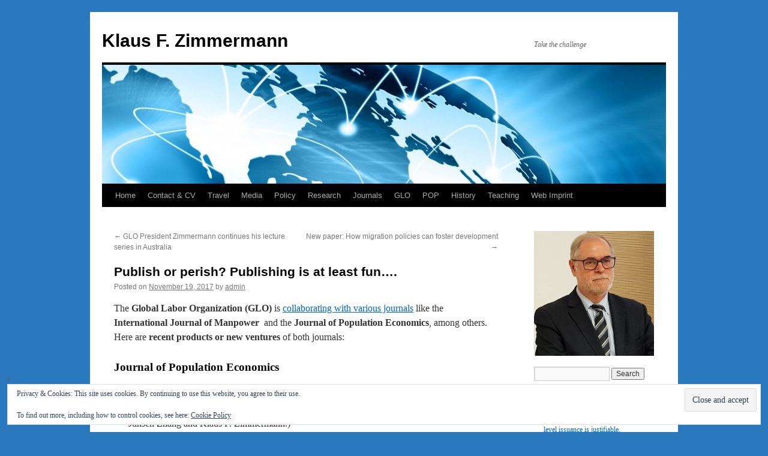

--- FILE ---
content_type: text/html; charset=UTF-8
request_url: https://www.klausfzimmermann.de/publish-or-perish-publishing-is-at-least-fun/
body_size: 14607
content:
<!DOCTYPE html>
<html lang="en-US">
<head>
<meta charset="UTF-8" />
<title>
Publish or perish? Publishing is at least fun&#8230;. | Klaus F. Zimmermann	</title>
<link rel="profile" href="https://gmpg.org/xfn/11" />
<link rel="stylesheet" type="text/css" media="all" href='//www.klausfzimmermann.de/wp-content/cache/wpfc-minified/l0y1dm91/owz6.css' />
<link rel="pingback" href="https://www.klausfzimmermann.de/xmlrpc.php">
<meta name='robots' content='max-image-preview:large' />
	<style>img:is([sizes="auto" i], [sizes^="auto," i]) { contain-intrinsic-size: 3000px 1500px }</style>
	
<!-- Open Graph Meta Tags generated by Blog2Social 873 - https://www.blog2social.com -->
<meta property="og:title" content="Publish or perish? Publishing is at least fun…."/>
<meta property="og:description" content="The Global Labor Organization (GLO) is collaborating with various journals like the International Journal of Manpower  and the Journal of Population Economics,"/>
<meta property="og:url" content="/publish-or-perish-publishing-is-at-least-fun/"/>
<meta property="og:image" content="http://www.klausfzimmermann.de/wp-content/uploads/2017/11/20171119_110315.jpg"/>
<meta property="og:image:width" content="2592" />
<meta property="og:image:height" content="1944" />
<meta property="og:image:type" content="image/jpeg" />
<meta property="og:type" content="article"/>
<meta property="og:article:published_time" content="2017-11-19 09:49:25"/>
<meta property="og:article:modified_time" content="2017-11-19 09:49:25"/>
<!-- Open Graph Meta Tags generated by Blog2Social 873 - https://www.blog2social.com -->

<!-- Twitter Card generated by Blog2Social 873 - https://www.blog2social.com -->
<meta name="twitter:card" content="summary">
<meta name="twitter:title" content="Publish or perish? Publishing is at least fun…."/>
<meta name="twitter:description" content="The Global Labor Organization (GLO) is collaborating with various journals like the International Journal of Manpower  and the Journal of Population Economics,"/>
<meta name="twitter:image" content="http://www.klausfzimmermann.de/wp-content/uploads/2017/11/20171119_110315.jpg"/>
<!-- Twitter Card generated by Blog2Social 873 - https://www.blog2social.com -->
<meta name="author" content="admin"/>
<link rel='dns-prefetch' href='//stats.wp.com' />
<link rel='dns-prefetch' href='//secure.gravatar.com' />
<link rel='dns-prefetch' href='//v0.wordpress.com' />
<link rel='preconnect' href='//c0.wp.com' />
<link rel="alternate" type="application/rss+xml" title="Klaus F. Zimmermann &raquo; Feed" href="https://www.klausfzimmermann.de/feed/" />
<link rel="alternate" type="application/rss+xml" title="Klaus F. Zimmermann &raquo; Comments Feed" href="https://www.klausfzimmermann.de/comments/feed/" />
<script type="text/javascript">
/* <![CDATA[ */
window._wpemojiSettings = {"baseUrl":"https:\/\/s.w.org\/images\/core\/emoji\/16.0.1\/72x72\/","ext":".png","svgUrl":"https:\/\/s.w.org\/images\/core\/emoji\/16.0.1\/svg\/","svgExt":".svg","source":{"concatemoji":"https:\/\/www.klausfzimmermann.de\/wp-includes\/js\/wp-emoji-release.min.js?ver=6.8.3"}};
/*! This file is auto-generated */
!function(s,n){var o,i,e;function c(e){try{var t={supportTests:e,timestamp:(new Date).valueOf()};sessionStorage.setItem(o,JSON.stringify(t))}catch(e){}}function p(e,t,n){e.clearRect(0,0,e.canvas.width,e.canvas.height),e.fillText(t,0,0);var t=new Uint32Array(e.getImageData(0,0,e.canvas.width,e.canvas.height).data),a=(e.clearRect(0,0,e.canvas.width,e.canvas.height),e.fillText(n,0,0),new Uint32Array(e.getImageData(0,0,e.canvas.width,e.canvas.height).data));return t.every(function(e,t){return e===a[t]})}function u(e,t){e.clearRect(0,0,e.canvas.width,e.canvas.height),e.fillText(t,0,0);for(var n=e.getImageData(16,16,1,1),a=0;a<n.data.length;a++)if(0!==n.data[a])return!1;return!0}function f(e,t,n,a){switch(t){case"flag":return n(e,"\ud83c\udff3\ufe0f\u200d\u26a7\ufe0f","\ud83c\udff3\ufe0f\u200b\u26a7\ufe0f")?!1:!n(e,"\ud83c\udde8\ud83c\uddf6","\ud83c\udde8\u200b\ud83c\uddf6")&&!n(e,"\ud83c\udff4\udb40\udc67\udb40\udc62\udb40\udc65\udb40\udc6e\udb40\udc67\udb40\udc7f","\ud83c\udff4\u200b\udb40\udc67\u200b\udb40\udc62\u200b\udb40\udc65\u200b\udb40\udc6e\u200b\udb40\udc67\u200b\udb40\udc7f");case"emoji":return!a(e,"\ud83e\udedf")}return!1}function g(e,t,n,a){var r="undefined"!=typeof WorkerGlobalScope&&self instanceof WorkerGlobalScope?new OffscreenCanvas(300,150):s.createElement("canvas"),o=r.getContext("2d",{willReadFrequently:!0}),i=(o.textBaseline="top",o.font="600 32px Arial",{});return e.forEach(function(e){i[e]=t(o,e,n,a)}),i}function t(e){var t=s.createElement("script");t.src=e,t.defer=!0,s.head.appendChild(t)}"undefined"!=typeof Promise&&(o="wpEmojiSettingsSupports",i=["flag","emoji"],n.supports={everything:!0,everythingExceptFlag:!0},e=new Promise(function(e){s.addEventListener("DOMContentLoaded",e,{once:!0})}),new Promise(function(t){var n=function(){try{var e=JSON.parse(sessionStorage.getItem(o));if("object"==typeof e&&"number"==typeof e.timestamp&&(new Date).valueOf()<e.timestamp+604800&&"object"==typeof e.supportTests)return e.supportTests}catch(e){}return null}();if(!n){if("undefined"!=typeof Worker&&"undefined"!=typeof OffscreenCanvas&&"undefined"!=typeof URL&&URL.createObjectURL&&"undefined"!=typeof Blob)try{var e="postMessage("+g.toString()+"("+[JSON.stringify(i),f.toString(),p.toString(),u.toString()].join(",")+"));",a=new Blob([e],{type:"text/javascript"}),r=new Worker(URL.createObjectURL(a),{name:"wpTestEmojiSupports"});return void(r.onmessage=function(e){c(n=e.data),r.terminate(),t(n)})}catch(e){}c(n=g(i,f,p,u))}t(n)}).then(function(e){for(var t in e)n.supports[t]=e[t],n.supports.everything=n.supports.everything&&n.supports[t],"flag"!==t&&(n.supports.everythingExceptFlag=n.supports.everythingExceptFlag&&n.supports[t]);n.supports.everythingExceptFlag=n.supports.everythingExceptFlag&&!n.supports.flag,n.DOMReady=!1,n.readyCallback=function(){n.DOMReady=!0}}).then(function(){return e}).then(function(){var e;n.supports.everything||(n.readyCallback(),(e=n.source||{}).concatemoji?t(e.concatemoji):e.wpemoji&&e.twemoji&&(t(e.twemoji),t(e.wpemoji)))}))}((window,document),window._wpemojiSettings);
/* ]]> */
</script>
<style id='wp-emoji-styles-inline-css' type='text/css'>

	img.wp-smiley, img.emoji {
		display: inline !important;
		border: none !important;
		box-shadow: none !important;
		height: 1em !important;
		width: 1em !important;
		margin: 0 0.07em !important;
		vertical-align: -0.1em !important;
		background: none !important;
		padding: 0 !important;
	}
</style>
<link rel='stylesheet' id='wp-block-library-css' href='https://c0.wp.com/c/6.8.3/wp-includes/css/dist/block-library/style.min.css' type='text/css' media='all' />
<style id='wp-block-library-theme-inline-css' type='text/css'>
.wp-block-audio :where(figcaption){color:#555;font-size:13px;text-align:center}.is-dark-theme .wp-block-audio :where(figcaption){color:#ffffffa6}.wp-block-audio{margin:0 0 1em}.wp-block-code{border:1px solid #ccc;border-radius:4px;font-family:Menlo,Consolas,monaco,monospace;padding:.8em 1em}.wp-block-embed :where(figcaption){color:#555;font-size:13px;text-align:center}.is-dark-theme .wp-block-embed :where(figcaption){color:#ffffffa6}.wp-block-embed{margin:0 0 1em}.blocks-gallery-caption{color:#555;font-size:13px;text-align:center}.is-dark-theme .blocks-gallery-caption{color:#ffffffa6}:root :where(.wp-block-image figcaption){color:#555;font-size:13px;text-align:center}.is-dark-theme :root :where(.wp-block-image figcaption){color:#ffffffa6}.wp-block-image{margin:0 0 1em}.wp-block-pullquote{border-bottom:4px solid;border-top:4px solid;color:currentColor;margin-bottom:1.75em}.wp-block-pullquote cite,.wp-block-pullquote footer,.wp-block-pullquote__citation{color:currentColor;font-size:.8125em;font-style:normal;text-transform:uppercase}.wp-block-quote{border-left:.25em solid;margin:0 0 1.75em;padding-left:1em}.wp-block-quote cite,.wp-block-quote footer{color:currentColor;font-size:.8125em;font-style:normal;position:relative}.wp-block-quote:where(.has-text-align-right){border-left:none;border-right:.25em solid;padding-left:0;padding-right:1em}.wp-block-quote:where(.has-text-align-center){border:none;padding-left:0}.wp-block-quote.is-large,.wp-block-quote.is-style-large,.wp-block-quote:where(.is-style-plain){border:none}.wp-block-search .wp-block-search__label{font-weight:700}.wp-block-search__button{border:1px solid #ccc;padding:.375em .625em}:where(.wp-block-group.has-background){padding:1.25em 2.375em}.wp-block-separator.has-css-opacity{opacity:.4}.wp-block-separator{border:none;border-bottom:2px solid;margin-left:auto;margin-right:auto}.wp-block-separator.has-alpha-channel-opacity{opacity:1}.wp-block-separator:not(.is-style-wide):not(.is-style-dots){width:100px}.wp-block-separator.has-background:not(.is-style-dots){border-bottom:none;height:1px}.wp-block-separator.has-background:not(.is-style-wide):not(.is-style-dots){height:2px}.wp-block-table{margin:0 0 1em}.wp-block-table td,.wp-block-table th{word-break:normal}.wp-block-table :where(figcaption){color:#555;font-size:13px;text-align:center}.is-dark-theme .wp-block-table :where(figcaption){color:#ffffffa6}.wp-block-video :where(figcaption){color:#555;font-size:13px;text-align:center}.is-dark-theme .wp-block-video :where(figcaption){color:#ffffffa6}.wp-block-video{margin:0 0 1em}:root :where(.wp-block-template-part.has-background){margin-bottom:0;margin-top:0;padding:1.25em 2.375em}
</style>
<style id='classic-theme-styles-inline-css' type='text/css'>
/*! This file is auto-generated */
.wp-block-button__link{color:#fff;background-color:#32373c;border-radius:9999px;box-shadow:none;text-decoration:none;padding:calc(.667em + 2px) calc(1.333em + 2px);font-size:1.125em}.wp-block-file__button{background:#32373c;color:#fff;text-decoration:none}
</style>
<style id='pdfemb-pdf-embedder-viewer-style-inline-css' type='text/css'>
.wp-block-pdfemb-pdf-embedder-viewer{max-width:none}

</style>
<link rel='stylesheet' id='mediaelement-css' href='https://c0.wp.com/c/6.8.3/wp-includes/js/mediaelement/mediaelementplayer-legacy.min.css' type='text/css' media='all' />
<link rel='stylesheet' id='wp-mediaelement-css' href='https://c0.wp.com/c/6.8.3/wp-includes/js/mediaelement/wp-mediaelement.min.css' type='text/css' media='all' />
<style id='jetpack-sharing-buttons-style-inline-css' type='text/css'>
.jetpack-sharing-buttons__services-list{display:flex;flex-direction:row;flex-wrap:wrap;gap:0;list-style-type:none;margin:5px;padding:0}.jetpack-sharing-buttons__services-list.has-small-icon-size{font-size:12px}.jetpack-sharing-buttons__services-list.has-normal-icon-size{font-size:16px}.jetpack-sharing-buttons__services-list.has-large-icon-size{font-size:24px}.jetpack-sharing-buttons__services-list.has-huge-icon-size{font-size:36px}@media print{.jetpack-sharing-buttons__services-list{display:none!important}}.editor-styles-wrapper .wp-block-jetpack-sharing-buttons{gap:0;padding-inline-start:0}ul.jetpack-sharing-buttons__services-list.has-background{padding:1.25em 2.375em}
</style>
<style id='global-styles-inline-css' type='text/css'>
:root{--wp--preset--aspect-ratio--square: 1;--wp--preset--aspect-ratio--4-3: 4/3;--wp--preset--aspect-ratio--3-4: 3/4;--wp--preset--aspect-ratio--3-2: 3/2;--wp--preset--aspect-ratio--2-3: 2/3;--wp--preset--aspect-ratio--16-9: 16/9;--wp--preset--aspect-ratio--9-16: 9/16;--wp--preset--color--black: #000;--wp--preset--color--cyan-bluish-gray: #abb8c3;--wp--preset--color--white: #fff;--wp--preset--color--pale-pink: #f78da7;--wp--preset--color--vivid-red: #cf2e2e;--wp--preset--color--luminous-vivid-orange: #ff6900;--wp--preset--color--luminous-vivid-amber: #fcb900;--wp--preset--color--light-green-cyan: #7bdcb5;--wp--preset--color--vivid-green-cyan: #00d084;--wp--preset--color--pale-cyan-blue: #8ed1fc;--wp--preset--color--vivid-cyan-blue: #0693e3;--wp--preset--color--vivid-purple: #9b51e0;--wp--preset--color--blue: #0066cc;--wp--preset--color--medium-gray: #666;--wp--preset--color--light-gray: #f1f1f1;--wp--preset--gradient--vivid-cyan-blue-to-vivid-purple: linear-gradient(135deg,rgba(6,147,227,1) 0%,rgb(155,81,224) 100%);--wp--preset--gradient--light-green-cyan-to-vivid-green-cyan: linear-gradient(135deg,rgb(122,220,180) 0%,rgb(0,208,130) 100%);--wp--preset--gradient--luminous-vivid-amber-to-luminous-vivid-orange: linear-gradient(135deg,rgba(252,185,0,1) 0%,rgba(255,105,0,1) 100%);--wp--preset--gradient--luminous-vivid-orange-to-vivid-red: linear-gradient(135deg,rgba(255,105,0,1) 0%,rgb(207,46,46) 100%);--wp--preset--gradient--very-light-gray-to-cyan-bluish-gray: linear-gradient(135deg,rgb(238,238,238) 0%,rgb(169,184,195) 100%);--wp--preset--gradient--cool-to-warm-spectrum: linear-gradient(135deg,rgb(74,234,220) 0%,rgb(151,120,209) 20%,rgb(207,42,186) 40%,rgb(238,44,130) 60%,rgb(251,105,98) 80%,rgb(254,248,76) 100%);--wp--preset--gradient--blush-light-purple: linear-gradient(135deg,rgb(255,206,236) 0%,rgb(152,150,240) 100%);--wp--preset--gradient--blush-bordeaux: linear-gradient(135deg,rgb(254,205,165) 0%,rgb(254,45,45) 50%,rgb(107,0,62) 100%);--wp--preset--gradient--luminous-dusk: linear-gradient(135deg,rgb(255,203,112) 0%,rgb(199,81,192) 50%,rgb(65,88,208) 100%);--wp--preset--gradient--pale-ocean: linear-gradient(135deg,rgb(255,245,203) 0%,rgb(182,227,212) 50%,rgb(51,167,181) 100%);--wp--preset--gradient--electric-grass: linear-gradient(135deg,rgb(202,248,128) 0%,rgb(113,206,126) 100%);--wp--preset--gradient--midnight: linear-gradient(135deg,rgb(2,3,129) 0%,rgb(40,116,252) 100%);--wp--preset--font-size--small: 13px;--wp--preset--font-size--medium: 20px;--wp--preset--font-size--large: 36px;--wp--preset--font-size--x-large: 42px;--wp--preset--spacing--20: 0.44rem;--wp--preset--spacing--30: 0.67rem;--wp--preset--spacing--40: 1rem;--wp--preset--spacing--50: 1.5rem;--wp--preset--spacing--60: 2.25rem;--wp--preset--spacing--70: 3.38rem;--wp--preset--spacing--80: 5.06rem;--wp--preset--shadow--natural: 6px 6px 9px rgba(0, 0, 0, 0.2);--wp--preset--shadow--deep: 12px 12px 50px rgba(0, 0, 0, 0.4);--wp--preset--shadow--sharp: 6px 6px 0px rgba(0, 0, 0, 0.2);--wp--preset--shadow--outlined: 6px 6px 0px -3px rgba(255, 255, 255, 1), 6px 6px rgba(0, 0, 0, 1);--wp--preset--shadow--crisp: 6px 6px 0px rgba(0, 0, 0, 1);}:where(.is-layout-flex){gap: 0.5em;}:where(.is-layout-grid){gap: 0.5em;}body .is-layout-flex{display: flex;}.is-layout-flex{flex-wrap: wrap;align-items: center;}.is-layout-flex > :is(*, div){margin: 0;}body .is-layout-grid{display: grid;}.is-layout-grid > :is(*, div){margin: 0;}:where(.wp-block-columns.is-layout-flex){gap: 2em;}:where(.wp-block-columns.is-layout-grid){gap: 2em;}:where(.wp-block-post-template.is-layout-flex){gap: 1.25em;}:where(.wp-block-post-template.is-layout-grid){gap: 1.25em;}.has-black-color{color: var(--wp--preset--color--black) !important;}.has-cyan-bluish-gray-color{color: var(--wp--preset--color--cyan-bluish-gray) !important;}.has-white-color{color: var(--wp--preset--color--white) !important;}.has-pale-pink-color{color: var(--wp--preset--color--pale-pink) !important;}.has-vivid-red-color{color: var(--wp--preset--color--vivid-red) !important;}.has-luminous-vivid-orange-color{color: var(--wp--preset--color--luminous-vivid-orange) !important;}.has-luminous-vivid-amber-color{color: var(--wp--preset--color--luminous-vivid-amber) !important;}.has-light-green-cyan-color{color: var(--wp--preset--color--light-green-cyan) !important;}.has-vivid-green-cyan-color{color: var(--wp--preset--color--vivid-green-cyan) !important;}.has-pale-cyan-blue-color{color: var(--wp--preset--color--pale-cyan-blue) !important;}.has-vivid-cyan-blue-color{color: var(--wp--preset--color--vivid-cyan-blue) !important;}.has-vivid-purple-color{color: var(--wp--preset--color--vivid-purple) !important;}.has-black-background-color{background-color: var(--wp--preset--color--black) !important;}.has-cyan-bluish-gray-background-color{background-color: var(--wp--preset--color--cyan-bluish-gray) !important;}.has-white-background-color{background-color: var(--wp--preset--color--white) !important;}.has-pale-pink-background-color{background-color: var(--wp--preset--color--pale-pink) !important;}.has-vivid-red-background-color{background-color: var(--wp--preset--color--vivid-red) !important;}.has-luminous-vivid-orange-background-color{background-color: var(--wp--preset--color--luminous-vivid-orange) !important;}.has-luminous-vivid-amber-background-color{background-color: var(--wp--preset--color--luminous-vivid-amber) !important;}.has-light-green-cyan-background-color{background-color: var(--wp--preset--color--light-green-cyan) !important;}.has-vivid-green-cyan-background-color{background-color: var(--wp--preset--color--vivid-green-cyan) !important;}.has-pale-cyan-blue-background-color{background-color: var(--wp--preset--color--pale-cyan-blue) !important;}.has-vivid-cyan-blue-background-color{background-color: var(--wp--preset--color--vivid-cyan-blue) !important;}.has-vivid-purple-background-color{background-color: var(--wp--preset--color--vivid-purple) !important;}.has-black-border-color{border-color: var(--wp--preset--color--black) !important;}.has-cyan-bluish-gray-border-color{border-color: var(--wp--preset--color--cyan-bluish-gray) !important;}.has-white-border-color{border-color: var(--wp--preset--color--white) !important;}.has-pale-pink-border-color{border-color: var(--wp--preset--color--pale-pink) !important;}.has-vivid-red-border-color{border-color: var(--wp--preset--color--vivid-red) !important;}.has-luminous-vivid-orange-border-color{border-color: var(--wp--preset--color--luminous-vivid-orange) !important;}.has-luminous-vivid-amber-border-color{border-color: var(--wp--preset--color--luminous-vivid-amber) !important;}.has-light-green-cyan-border-color{border-color: var(--wp--preset--color--light-green-cyan) !important;}.has-vivid-green-cyan-border-color{border-color: var(--wp--preset--color--vivid-green-cyan) !important;}.has-pale-cyan-blue-border-color{border-color: var(--wp--preset--color--pale-cyan-blue) !important;}.has-vivid-cyan-blue-border-color{border-color: var(--wp--preset--color--vivid-cyan-blue) !important;}.has-vivid-purple-border-color{border-color: var(--wp--preset--color--vivid-purple) !important;}.has-vivid-cyan-blue-to-vivid-purple-gradient-background{background: var(--wp--preset--gradient--vivid-cyan-blue-to-vivid-purple) !important;}.has-light-green-cyan-to-vivid-green-cyan-gradient-background{background: var(--wp--preset--gradient--light-green-cyan-to-vivid-green-cyan) !important;}.has-luminous-vivid-amber-to-luminous-vivid-orange-gradient-background{background: var(--wp--preset--gradient--luminous-vivid-amber-to-luminous-vivid-orange) !important;}.has-luminous-vivid-orange-to-vivid-red-gradient-background{background: var(--wp--preset--gradient--luminous-vivid-orange-to-vivid-red) !important;}.has-very-light-gray-to-cyan-bluish-gray-gradient-background{background: var(--wp--preset--gradient--very-light-gray-to-cyan-bluish-gray) !important;}.has-cool-to-warm-spectrum-gradient-background{background: var(--wp--preset--gradient--cool-to-warm-spectrum) !important;}.has-blush-light-purple-gradient-background{background: var(--wp--preset--gradient--blush-light-purple) !important;}.has-blush-bordeaux-gradient-background{background: var(--wp--preset--gradient--blush-bordeaux) !important;}.has-luminous-dusk-gradient-background{background: var(--wp--preset--gradient--luminous-dusk) !important;}.has-pale-ocean-gradient-background{background: var(--wp--preset--gradient--pale-ocean) !important;}.has-electric-grass-gradient-background{background: var(--wp--preset--gradient--electric-grass) !important;}.has-midnight-gradient-background{background: var(--wp--preset--gradient--midnight) !important;}.has-small-font-size{font-size: var(--wp--preset--font-size--small) !important;}.has-medium-font-size{font-size: var(--wp--preset--font-size--medium) !important;}.has-large-font-size{font-size: var(--wp--preset--font-size--large) !important;}.has-x-large-font-size{font-size: var(--wp--preset--font-size--x-large) !important;}
:where(.wp-block-post-template.is-layout-flex){gap: 1.25em;}:where(.wp-block-post-template.is-layout-grid){gap: 1.25em;}
:where(.wp-block-columns.is-layout-flex){gap: 2em;}:where(.wp-block-columns.is-layout-grid){gap: 2em;}
:root :where(.wp-block-pullquote){font-size: 1.5em;line-height: 1.6;}
</style>
<link rel='stylesheet' id='jetpack-instant-search-css' href='//www.klausfzimmermann.de/wp-content/cache/wpfc-minified/2yn1cj6c/a0zft.css' type='text/css' media='all' />
<link rel='stylesheet' id='twentyten-block-style-css' href='//www.klausfzimmermann.de/wp-content/cache/wpfc-minified/88jgir40/owz6.css' type='text/css' media='all' />
<link rel='stylesheet' id='jetpack-subscriptions-css' href='https://c0.wp.com/p/jetpack/15.3.1/_inc/build/subscriptions/subscriptions.min.css' type='text/css' media='all' />
<link rel='stylesheet' id='sharedaddy-css' href='https://c0.wp.com/p/jetpack/15.3.1/modules/sharedaddy/sharing.css' type='text/css' media='all' />
<link rel='stylesheet' id='social-logos-css' href='https://c0.wp.com/p/jetpack/15.3.1/_inc/social-logos/social-logos.min.css' type='text/css' media='all' />
<link rel="https://api.w.org/" href="https://www.klausfzimmermann.de/wp-json/" /><link rel="alternate" title="JSON" type="application/json" href="https://www.klausfzimmermann.de/wp-json/wp/v2/posts/1975" /><link rel="EditURI" type="application/rsd+xml" title="RSD" href="https://www.klausfzimmermann.de/xmlrpc.php?rsd" />
<meta name="generator" content="WordPress 6.8.3" />
<link rel="canonical" href="https://www.klausfzimmermann.de/publish-or-perish-publishing-is-at-least-fun/" />
<link rel='shortlink' href='https://wp.me/p2lmS5-vR' />
<link rel="alternate" title="oEmbed (JSON)" type="application/json+oembed" href="https://www.klausfzimmermann.de/wp-json/oembed/1.0/embed?url=https%3A%2F%2Fwww.klausfzimmermann.de%2Fpublish-or-perish-publishing-is-at-least-fun%2F" />
<link rel="alternate" title="oEmbed (XML)" type="text/xml+oembed" href="https://www.klausfzimmermann.de/wp-json/oembed/1.0/embed?url=https%3A%2F%2Fwww.klausfzimmermann.de%2Fpublish-or-perish-publishing-is-at-least-fun%2F&#038;format=xml" />
	<style>img#wpstats{display:none}</style>
		<style type="text/css" id="custom-background-css">
body.custom-background { background-color: #2a79bf; }
</style>
	
<!-- Jetpack Open Graph Tags -->
<meta property="og:type" content="article" />
<meta property="og:title" content="Publish or perish? Publishing is at least fun&#8230;." />
<meta property="og:url" content="https://www.klausfzimmermann.de/publish-or-perish-publishing-is-at-least-fun/" />
<meta property="og:description" content="The Global Labor Organization (GLO) is collaborating with various journals like the International Journal of Manpower  and the Journal of Population Economics, among others. Here are recent product…" />
<meta property="article:published_time" content="2017-11-19T09:49:25+00:00" />
<meta property="article:modified_time" content="2017-11-19T09:49:25+00:00" />
<meta property="og:site_name" content="Klaus F. Zimmermann" />
<meta property="og:image" content="http://www.klausfzimmermann.de/wp-content/uploads/2017/11/20171119_110315.jpg" />
<meta property="og:image:width" content="2592" />
<meta property="og:image:height" content="1944" />
<meta property="og:image:alt" content="" />
<meta property="og:locale" content="en_US" />
<meta name="twitter:site" content="@kfzimmermann" />
<meta name="twitter:text:title" content="Publish or perish? Publishing is at least fun&#8230;." />
<meta name="twitter:image" content="http://www.klausfzimmermann.de/wp-content/uploads/2017/11/20171119_110315.jpg?w=640" />
<meta name="twitter:card" content="summary_large_image" />

<!-- End Jetpack Open Graph Tags -->
</head>

<body class="wp-singular post-template-default single single-post postid-1975 single-format-standard custom-background wp-theme-twentyten jps-theme-twentyten">
<div id="wrapper" class="hfeed">
		<a href="#content" class="screen-reader-text skip-link">Skip to content</a>
	<div id="header">
		<div id="masthead">
			<div id="branding" role="banner">
									<div id="site-title">
						<span>
							<a href="https://www.klausfzimmermann.de/" rel="home" >Klaus F. Zimmermann</a>
						</span>
					</div>
										<div id="site-description">Take the challenge</div>
					<img src="https://www.klausfzimmermann.de/wp-content/uploads/2014/12/cropped-cropped-header_earth.jpg" width="940" height="198" alt="Klaus F. Zimmermann" srcset="https://www.klausfzimmermann.de/wp-content/uploads/2014/12/cropped-cropped-header_earth.jpg 940w, https://www.klausfzimmermann.de/wp-content/uploads/2014/12/cropped-cropped-header_earth-300x63.jpg 300w" sizes="(max-width: 940px) 100vw, 940px" decoding="async" fetchpriority="high" />			</div><!-- #branding -->

			<div id="access" role="navigation">
				<div class="menu-header"><ul id="menu-menu-1" class="menu"><li id="menu-item-10510" class="menu-item menu-item-type-custom menu-item-object-custom menu-item-home menu-item-10510"><a href="https://www.klausfzimmermann.de/">Home</a></li>
<li id="menu-item-10512" class="menu-item menu-item-type-post_type menu-item-object-page menu-item-10512"><a href="https://www.klausfzimmermann.de/kontakt/">Contact &#038; CV</a></li>
<li id="menu-item-10513" class="menu-item menu-item-type-post_type menu-item-object-page menu-item-10513"><a href="https://www.klausfzimmermann.de/travel/">Travel</a></li>
<li id="menu-item-10514" class="menu-item menu-item-type-post_type menu-item-object-page menu-item-10514"><a href="https://www.klausfzimmermann.de/analyse/">Media</a></li>
<li id="menu-item-10515" class="menu-item menu-item-type-post_type menu-item-object-page menu-item-10515"><a href="https://www.klausfzimmermann.de/policy/">Policy</a></li>
<li id="menu-item-10516" class="menu-item menu-item-type-post_type menu-item-object-page menu-item-10516"><a href="https://www.klausfzimmermann.de/research-2/">Research</a></li>
<li id="menu-item-10517" class="menu-item menu-item-type-post_type menu-item-object-page menu-item-10517"><a href="https://www.klausfzimmermann.de/journals/">Journals</a></li>
<li id="menu-item-10518" class="menu-item menu-item-type-post_type menu-item-object-page menu-item-10518"><a href="https://www.klausfzimmermann.de/glo/">GLO</a></li>
<li id="menu-item-10519" class="menu-item menu-item-type-post_type menu-item-object-page menu-item-10519"><a href="https://www.klausfzimmermann.de/pop/">POP</a></li>
<li id="menu-item-10520" class="menu-item menu-item-type-post_type menu-item-object-page menu-item-has-children menu-item-10520"><a href="https://www.klausfzimmermann.de/history/">History</a>
<ul class="sub-menu">
	<li id="menu-item-10588" class="menu-item menu-item-type-post_type menu-item-object-page menu-item-10588"><a href="https://www.klausfzimmermann.de/leopoldina-the-german-national-academy-of-sciences/">Leopoldina – the  German National Academy of Sciences</a></li>
	<li id="menu-item-10592" class="menu-item menu-item-type-post_type menu-item-object-page menu-item-10592"><a href="https://www.klausfzimmermann.de/academia-europaea-the-european-academy-of-sciences/">Academia Europaea, the European Academy of Sciences</a></li>
	<li id="menu-item-10521" class="menu-item menu-item-type-post_type menu-item-object-page menu-item-10521"><a href="https://www.klausfzimmermann.de/history/diw/">DIW Berlin</a></li>
	<li id="menu-item-10522" class="menu-item menu-item-type-post_type menu-item-object-page menu-item-10522"><a href="https://www.klausfzimmermann.de/history/diwdc/">DIW DC</a></li>
	<li id="menu-item-10523" class="menu-item menu-item-type-post_type menu-item-object-page menu-item-10523"><a href="https://www.klausfzimmermann.de/history/espe/">ESPE</a></li>
	<li id="menu-item-10524" class="menu-item menu-item-type-post_type menu-item-object-page menu-item-10524"><a href="https://www.klausfzimmermann.de/history/iza/">IZA</a></li>
	<li id="menu-item-10525" class="menu-item menu-item-type-post_type menu-item-object-page menu-item-10525"><a href="https://www.klausfzimmermann.de/history/iza-journals/">IZA Journals</a></li>
</ul>
</li>
<li id="menu-item-11255" class="menu-item menu-item-type-post_type menu-item-object-page menu-item-has-children menu-item-11255"><a href="https://www.klausfzimmermann.de/teaching-2/">Teaching</a>
<ul class="sub-menu">
	<li id="menu-item-11265" class="menu-item menu-item-type-post_type menu-item-object-page menu-item-has-children menu-item-11265"><a href="https://www.klausfzimmermann.de/teaching-2025/">Teaching 2025</a>
	<ul class="sub-menu">
		<li id="menu-item-11341" class="menu-item menu-item-type-post_type menu-item-object-page menu-item-11341"><a href="https://www.klausfzimmermann.de/seminar-ss-2025-fu-berlin-arbeitsprogramm/">Seminar SS 2025 FU Berlin – Arbeitsprogramm</a></li>
	</ul>
</li>
	<li id="menu-item-10511" class="menu-item menu-item-type-post_type menu-item-object-page menu-item-10511"><a href="https://www.klausfzimmermann.de/teaching/">Teaching 2024</a></li>
</ul>
</li>
<li id="menu-item-10526" class="menu-item menu-item-type-post_type menu-item-object-page menu-item-10526"><a href="https://www.klausfzimmermann.de/web-imprint/">Web Imprint</a></li>
</ul></div>			</div><!-- #access -->
		</div><!-- #masthead -->
	</div><!-- #header -->

	<div id="main">

		<div id="container">
			<div id="content" role="main">

			

				<div id="nav-above" class="navigation">
					<div class="nav-previous"><a href="https://www.klausfzimmermann.de/glo-president-zimmermann-continues-his-lecture-series-in-australia/" rel="prev"><span class="meta-nav">&larr;</span> GLO President Zimmermann continues his lecture series in Australia</a></div>
					<div class="nav-next"><a href="https://www.klausfzimmermann.de/new-paper-how-migration-policies-can-foster-development/" rel="next">New paper: How migration policies can foster development <span class="meta-nav">&rarr;</span></a></div>
				</div><!-- #nav-above -->

				<div id="post-1975" class="post-1975 post type-post status-publish format-standard hentry category-journal-special-issue category-policy category-research">
					<h1 class="entry-title">Publish or perish? Publishing is at least fun&#8230;.</h1>

					<div class="entry-meta">
						<span class="meta-prep meta-prep-author">Posted on</span> <a href="https://www.klausfzimmermann.de/publish-or-perish-publishing-is-at-least-fun/" title="9:49 am" rel="bookmark"><span class="entry-date">November 19, 2017</span></a> <span class="meta-sep">by</span> <span class="author vcard"><a class="url fn n" href="https://www.klausfzimmermann.de/author/admin/" title="View all posts by admin">admin</a></span>					</div><!-- .entry-meta -->

					<div class="entry-content">
						<p>The <strong>Global Labor Organization (GLO)</strong> is <a href="https://glabor.org/wp/institutions/" target="_blank" rel="noopener">collaborating with various journals</a> like the <strong>International Journal of Manpower</strong>  and the <strong>Journal of Population Economics</strong>, among others. Here are <strong>recent products or new ventures </strong>of both journals:</p>
<h3><strong>Journal of Population Economics</strong></h3>
<ul>
<li>Volume 31, Issue 1, January 2018 is <strong>PUBLISHED</strong>. Here is the access to the <a href="https://link.springer.com/journal/148/31/1?wt_mc=alerts.TOCjournals" target="_blank" rel="noopener"><strong>TABLE OF CONTENT</strong></a> of the ten top articles freshly published. (Editors are Alessandro Cigno, Erdal Tekin, Junsen Zhang and Klaus F. Zimmermann.)</li>
</ul>
<h3><strong>International Journal of Manpower</strong></h3>
<ul>
<li>Volume 38, Issue 7, 2017 is <strong>PUBLISHED</strong>. Special Issue: <strong>Labor adjustment in the European economic area during the Great Recession</strong>. Here is the access to the <a href="http://www.emeraldinsight.com/toc/ijm/38/7" target="_blank" rel="noopener"><strong>TABLE OF CONTENT</strong></a> of the eight top articles freshly published. (Special Issue Editors are Martin Kahanec, Martin Suster and Klaus F. Zimmermann.)</li>
<li>Call for Papers for a Special Issue on: “<strong>Sexual Orientation and the Labor Market</strong>”. Submissions will be accepted until the <strong>31th of August 2018</strong>.  Please study details of the <a href="https://glabor.org/wp/glo-call-papers-special-issue-sexual-orientation-labor-market/" target="_blank" rel="noopener">CALL HERE</a>. (Special Issue Editors are Nick Drydakis and Klaus F. Zimmermann.)</li>
<li>Call for Papers for a Special Issue on: “<strong>The School to Work Transition: Cross-Country Differences, Evolution and Reforms</strong>”. Submissions will be accepted until the <strong>15th of February 2018</strong>.  Please study details of the <a href="https://glabor.org/wp/glo-project-fostering-research-school-work-transitions/" target="_blank" rel="noopener">CALL HERE</a>. (Special Issue Editors are Francesco Pastore and Klaus F. Zimmermann.)</li>
</ul>
<p><strong>Klaus F. Zimmermann</strong>, now operating from <strong>Melbourne</strong>, one of the nicest cities of the world&#8230;.. Just chosen to be the &#8220;<a href="http://www.klausfzimmermann.de/the-worlds-most-liveable-city-melbourne-i-am-coming/" target="_blank" rel="noopener">Most Liveable City of the World</a>&#8220;. (<em>I can fully endorse this.</em>) (Picture near the Melbourne Museum.)</p>
<p><a href="http://www.klausfzimmermann.de/wp-content/uploads/2017/11/20171119_110315.jpg"><img decoding="async" class="alignnone size-full wp-image-1977" src="http://www.klausfzimmermann.de/wp-content/uploads/2017/11/20171119_110315.jpg" alt="" width="2592" height="1944" srcset="https://www.klausfzimmermann.de/wp-content/uploads/2017/11/20171119_110315.jpg 2592w, https://www.klausfzimmermann.de/wp-content/uploads/2017/11/20171119_110315-300x225.jpg 300w, https://www.klausfzimmermann.de/wp-content/uploads/2017/11/20171119_110315-768x576.jpg 768w, https://www.klausfzimmermann.de/wp-content/uploads/2017/11/20171119_110315-1024x768.jpg 1024w" sizes="(max-width: 2592px) 100vw, 2592px" /></a></p>
<p><img decoding="async" class="alignnone size-medium wp-image-1053" src="https://glabor.org/wp/wp-content/uploads/2017/07/GLO_logo-300x118.png" alt="" width="300" height="118" /></p>
<p>Ends;</p>
<div class="sharedaddy sd-sharing-enabled"><div class="robots-nocontent sd-block sd-social sd-social-icon-text sd-sharing"><h3 class="sd-title">Share this:</h3><div class="sd-content"><ul><li class="share-print"><a rel="nofollow noopener noreferrer"
				data-shared="sharing-print-1975"
				class="share-print sd-button share-icon"
				href="https://www.klausfzimmermann.de/publish-or-perish-publishing-is-at-least-fun/#print?share=print"
				target="_blank"
				aria-labelledby="sharing-print-1975"
				>
				<span id="sharing-print-1975" hidden>Click to print (Opens in new window)</span>
				<span>Print</span>
			</a></li><li class="share-facebook"><a rel="nofollow noopener noreferrer"
				data-shared="sharing-facebook-1975"
				class="share-facebook sd-button share-icon"
				href="https://www.klausfzimmermann.de/publish-or-perish-publishing-is-at-least-fun/?share=facebook"
				target="_blank"
				aria-labelledby="sharing-facebook-1975"
				>
				<span id="sharing-facebook-1975" hidden>Click to share on Facebook (Opens in new window)</span>
				<span>Facebook</span>
			</a></li><li class="share-linkedin"><a rel="nofollow noopener noreferrer"
				data-shared="sharing-linkedin-1975"
				class="share-linkedin sd-button share-icon"
				href="https://www.klausfzimmermann.de/publish-or-perish-publishing-is-at-least-fun/?share=linkedin"
				target="_blank"
				aria-labelledby="sharing-linkedin-1975"
				>
				<span id="sharing-linkedin-1975" hidden>Click to share on LinkedIn (Opens in new window)</span>
				<span>LinkedIn</span>
			</a></li><li class="share-end"></li></ul></div></div></div>											</div><!-- .entry-content -->

		
						<div class="entry-utility">
							This entry was posted in <a href="https://www.klausfzimmermann.de/category/journal-special-issue/" rel="category tag">Journal Special Issue</a>, <a href="https://www.klausfzimmermann.de/category/policy/" rel="category tag">Policy</a>, <a href="https://www.klausfzimmermann.de/category/research/" rel="category tag">Research</a>. Bookmark the <a href="https://www.klausfzimmermann.de/publish-or-perish-publishing-is-at-least-fun/" title="Permalink to Publish or perish? Publishing is at least fun&#8230;." rel="bookmark">permalink</a>.													</div><!-- .entry-utility -->
					</div><!-- #post-1975 -->

					<div id="nav-below" class="navigation">
						<div class="nav-previous"><a href="https://www.klausfzimmermann.de/glo-president-zimmermann-continues-his-lecture-series-in-australia/" rel="prev"><span class="meta-nav">&larr;</span> GLO President Zimmermann continues his lecture series in Australia</a></div>
						<div class="nav-next"><a href="https://www.klausfzimmermann.de/new-paper-how-migration-policies-can-foster-development/" rel="next">New paper: How migration policies can foster development <span class="meta-nav">&rarr;</span></a></div>
					</div><!-- #nav-below -->

					
			<div id="comments">




</div><!-- #comments -->

	
			</div><!-- #content -->
		</div><!-- #container -->


		<div id="primary" class="widget-area" role="complementary">
			<ul class="xoxo">

<li id="media_image-2" class="widget-container widget_media_image"><img width="1520" height="1580" src="https://www.klausfzimmermann.de/wp-content/uploads/2019/02/2018-11-13-15.50.54-2.jpg" class="image wp-image-4159 aligncenter attachment-full size-full" alt="" style="max-width: 100%; height: auto;" decoding="async" loading="lazy" srcset="https://www.klausfzimmermann.de/wp-content/uploads/2019/02/2018-11-13-15.50.54-2.jpg 1520w, https://www.klausfzimmermann.de/wp-content/uploads/2019/02/2018-11-13-15.50.54-2-289x300.jpg 289w, https://www.klausfzimmermann.de/wp-content/uploads/2019/02/2018-11-13-15.50.54-2-768x798.jpg 768w, https://www.klausfzimmermann.de/wp-content/uploads/2019/02/2018-11-13-15.50.54-2-985x1024.jpg 985w" sizes="auto, (max-width: 1520px) 100vw, 1520px" /></li><li id="search-2" class="widget-container widget_search"><form role="search" method="get" id="searchform" class="searchform" action="https://www.klausfzimmermann.de/">
				<div>
					<label class="screen-reader-text" for="s">Search for:</label>
					<input type="text" value="" name="s" id="s" />
					<input type="submit" id="searchsubmit" value="Search" />
				</div>
			</form></li>
		<li id="recent-posts-2" class="widget-container widget_recent_entries">
		<h3 class="widget-title">Recent Posts</h3>
		<ul>
											<li>
					<a href="https://www.klausfzimmermann.de/global-insights-eu-bonds-is-europe-playing-with-fire-expanding-eu-level-issuance-is-justifiable/">Global Insights: EU-Bonds. Is Europe Playing With Fire? Expanding EU-level issuance is justifiable.</a>
									</li>
											<li>
					<a href="https://www.klausfzimmermann.de/konrad-adenauer-150/">Konrad Adenauer 150</a>
									</li>
											<li>
					<a href="https://www.klausfzimmermann.de/happy-holidays-seasons-greetings/">Happy Holidays &amp; Season’s Greetings!</a>
									</li>
											<li>
					<a href="https://www.klausfzimmermann.de/glo-president-zimmermann-travels-to-beijing/">GLO President Zimmermann travels to Beijing</a>
									</li>
											<li>
					<a href="https://www.klausfzimmermann.de/the-german-national-academy-of-sciences-leopoldina-annual-conference-in-halle-saale-artificial-intelligence-in-society-and-research/">The German National Academy of Sciences Leopoldina Annual Conference in Halle (Saale): Artificial intelligence in society and research.</a>
									</li>
					</ul>

		</li><li id="archives-2" class="widget-container widget_archive"><h3 class="widget-title">Archives</h3>		<label class="screen-reader-text" for="archives-dropdown-2">Archives</label>
		<select id="archives-dropdown-2" name="archive-dropdown">
			
			<option value="">Select Month</option>
				<option value='https://www.klausfzimmermann.de/2026/01/'> January 2026 </option>
	<option value='https://www.klausfzimmermann.de/2025/12/'> December 2025 </option>
	<option value='https://www.klausfzimmermann.de/2025/10/'> October 2025 </option>
	<option value='https://www.klausfzimmermann.de/2025/09/'> September 2025 </option>
	<option value='https://www.klausfzimmermann.de/2025/08/'> August 2025 </option>
	<option value='https://www.klausfzimmermann.de/2025/07/'> July 2025 </option>
	<option value='https://www.klausfzimmermann.de/2025/06/'> June 2025 </option>
	<option value='https://www.klausfzimmermann.de/2025/05/'> May 2025 </option>
	<option value='https://www.klausfzimmermann.de/2025/03/'> March 2025 </option>
	<option value='https://www.klausfzimmermann.de/2025/02/'> February 2025 </option>
	<option value='https://www.klausfzimmermann.de/2024/12/'> December 2024 </option>
	<option value='https://www.klausfzimmermann.de/2024/11/'> November 2024 </option>
	<option value='https://www.klausfzimmermann.de/2024/10/'> October 2024 </option>
	<option value='https://www.klausfzimmermann.de/2024/09/'> September 2024 </option>
	<option value='https://www.klausfzimmermann.de/2024/08/'> August 2024 </option>
	<option value='https://www.klausfzimmermann.de/2024/07/'> July 2024 </option>
	<option value='https://www.klausfzimmermann.de/2024/06/'> June 2024 </option>
	<option value='https://www.klausfzimmermann.de/2024/05/'> May 2024 </option>
	<option value='https://www.klausfzimmermann.de/2024/04/'> April 2024 </option>
	<option value='https://www.klausfzimmermann.de/2024/03/'> March 2024 </option>
	<option value='https://www.klausfzimmermann.de/2024/02/'> February 2024 </option>
	<option value='https://www.klausfzimmermann.de/2024/01/'> January 2024 </option>
	<option value='https://www.klausfzimmermann.de/2023/12/'> December 2023 </option>
	<option value='https://www.klausfzimmermann.de/2023/11/'> November 2023 </option>
	<option value='https://www.klausfzimmermann.de/2023/10/'> October 2023 </option>
	<option value='https://www.klausfzimmermann.de/2023/09/'> September 2023 </option>
	<option value='https://www.klausfzimmermann.de/2023/08/'> August 2023 </option>
	<option value='https://www.klausfzimmermann.de/2023/07/'> July 2023 </option>
	<option value='https://www.klausfzimmermann.de/2023/06/'> June 2023 </option>
	<option value='https://www.klausfzimmermann.de/2023/05/'> May 2023 </option>
	<option value='https://www.klausfzimmermann.de/2023/04/'> April 2023 </option>
	<option value='https://www.klausfzimmermann.de/2023/03/'> March 2023 </option>
	<option value='https://www.klausfzimmermann.de/2023/02/'> February 2023 </option>
	<option value='https://www.klausfzimmermann.de/2023/01/'> January 2023 </option>
	<option value='https://www.klausfzimmermann.de/2022/12/'> December 2022 </option>
	<option value='https://www.klausfzimmermann.de/2022/11/'> November 2022 </option>
	<option value='https://www.klausfzimmermann.de/2022/10/'> October 2022 </option>
	<option value='https://www.klausfzimmermann.de/2022/09/'> September 2022 </option>
	<option value='https://www.klausfzimmermann.de/2022/08/'> August 2022 </option>
	<option value='https://www.klausfzimmermann.de/2022/07/'> July 2022 </option>
	<option value='https://www.klausfzimmermann.de/2022/06/'> June 2022 </option>
	<option value='https://www.klausfzimmermann.de/2022/05/'> May 2022 </option>
	<option value='https://www.klausfzimmermann.de/2022/04/'> April 2022 </option>
	<option value='https://www.klausfzimmermann.de/2022/03/'> March 2022 </option>
	<option value='https://www.klausfzimmermann.de/2022/02/'> February 2022 </option>
	<option value='https://www.klausfzimmermann.de/2022/01/'> January 2022 </option>
	<option value='https://www.klausfzimmermann.de/2021/12/'> December 2021 </option>
	<option value='https://www.klausfzimmermann.de/2021/11/'> November 2021 </option>
	<option value='https://www.klausfzimmermann.de/2021/10/'> October 2021 </option>
	<option value='https://www.klausfzimmermann.de/2021/09/'> September 2021 </option>
	<option value='https://www.klausfzimmermann.de/2021/08/'> August 2021 </option>
	<option value='https://www.klausfzimmermann.de/2021/07/'> July 2021 </option>
	<option value='https://www.klausfzimmermann.de/2021/06/'> June 2021 </option>
	<option value='https://www.klausfzimmermann.de/2021/05/'> May 2021 </option>
	<option value='https://www.klausfzimmermann.de/2021/04/'> April 2021 </option>
	<option value='https://www.klausfzimmermann.de/2021/03/'> March 2021 </option>
	<option value='https://www.klausfzimmermann.de/2021/02/'> February 2021 </option>
	<option value='https://www.klausfzimmermann.de/2021/01/'> January 2021 </option>
	<option value='https://www.klausfzimmermann.de/2020/12/'> December 2020 </option>
	<option value='https://www.klausfzimmermann.de/2020/11/'> November 2020 </option>
	<option value='https://www.klausfzimmermann.de/2020/10/'> October 2020 </option>
	<option value='https://www.klausfzimmermann.de/2020/09/'> September 2020 </option>
	<option value='https://www.klausfzimmermann.de/2020/08/'> August 2020 </option>
	<option value='https://www.klausfzimmermann.de/2020/07/'> July 2020 </option>
	<option value='https://www.klausfzimmermann.de/2020/06/'> June 2020 </option>
	<option value='https://www.klausfzimmermann.de/2020/05/'> May 2020 </option>
	<option value='https://www.klausfzimmermann.de/2020/04/'> April 2020 </option>
	<option value='https://www.klausfzimmermann.de/2020/03/'> March 2020 </option>
	<option value='https://www.klausfzimmermann.de/2020/02/'> February 2020 </option>
	<option value='https://www.klausfzimmermann.de/2020/01/'> January 2020 </option>
	<option value='https://www.klausfzimmermann.de/2019/12/'> December 2019 </option>
	<option value='https://www.klausfzimmermann.de/2019/11/'> November 2019 </option>
	<option value='https://www.klausfzimmermann.de/2019/10/'> October 2019 </option>
	<option value='https://www.klausfzimmermann.de/2019/09/'> September 2019 </option>
	<option value='https://www.klausfzimmermann.de/2019/08/'> August 2019 </option>
	<option value='https://www.klausfzimmermann.de/2019/07/'> July 2019 </option>
	<option value='https://www.klausfzimmermann.de/2019/06/'> June 2019 </option>
	<option value='https://www.klausfzimmermann.de/2019/05/'> May 2019 </option>
	<option value='https://www.klausfzimmermann.de/2019/04/'> April 2019 </option>
	<option value='https://www.klausfzimmermann.de/2019/03/'> March 2019 </option>
	<option value='https://www.klausfzimmermann.de/2019/02/'> February 2019 </option>
	<option value='https://www.klausfzimmermann.de/2019/01/'> January 2019 </option>
	<option value='https://www.klausfzimmermann.de/2018/12/'> December 2018 </option>
	<option value='https://www.klausfzimmermann.de/2018/11/'> November 2018 </option>
	<option value='https://www.klausfzimmermann.de/2018/10/'> October 2018 </option>
	<option value='https://www.klausfzimmermann.de/2018/09/'> September 2018 </option>
	<option value='https://www.klausfzimmermann.de/2018/08/'> August 2018 </option>
	<option value='https://www.klausfzimmermann.de/2018/07/'> July 2018 </option>
	<option value='https://www.klausfzimmermann.de/2018/06/'> June 2018 </option>
	<option value='https://www.klausfzimmermann.de/2018/05/'> May 2018 </option>
	<option value='https://www.klausfzimmermann.de/2018/04/'> April 2018 </option>
	<option value='https://www.klausfzimmermann.de/2018/03/'> March 2018 </option>
	<option value='https://www.klausfzimmermann.de/2018/02/'> February 2018 </option>
	<option value='https://www.klausfzimmermann.de/2018/01/'> January 2018 </option>
	<option value='https://www.klausfzimmermann.de/2017/12/'> December 2017 </option>
	<option value='https://www.klausfzimmermann.de/2017/11/'> November 2017 </option>
	<option value='https://www.klausfzimmermann.de/2017/10/'> October 2017 </option>
	<option value='https://www.klausfzimmermann.de/2017/09/'> September 2017 </option>
	<option value='https://www.klausfzimmermann.de/2017/08/'> August 2017 </option>
	<option value='https://www.klausfzimmermann.de/2017/07/'> July 2017 </option>
	<option value='https://www.klausfzimmermann.de/2017/06/'> June 2017 </option>
	<option value='https://www.klausfzimmermann.de/2017/05/'> May 2017 </option>
	<option value='https://www.klausfzimmermann.de/2017/04/'> April 2017 </option>
	<option value='https://www.klausfzimmermann.de/2017/03/'> March 2017 </option>
	<option value='https://www.klausfzimmermann.de/2017/01/'> January 2017 </option>
	<option value='https://www.klausfzimmermann.de/2016/12/'> December 2016 </option>
	<option value='https://www.klausfzimmermann.de/2016/11/'> November 2016 </option>
	<option value='https://www.klausfzimmermann.de/2016/10/'> October 2016 </option>
	<option value='https://www.klausfzimmermann.de/2016/09/'> September 2016 </option>
	<option value='https://www.klausfzimmermann.de/2016/08/'> August 2016 </option>
	<option value='https://www.klausfzimmermann.de/2016/07/'> July 2016 </option>
	<option value='https://www.klausfzimmermann.de/2016/06/'> June 2016 </option>
	<option value='https://www.klausfzimmermann.de/2016/05/'> May 2016 </option>
	<option value='https://www.klausfzimmermann.de/2016/04/'> April 2016 </option>
	<option value='https://www.klausfzimmermann.de/2016/03/'> March 2016 </option>
	<option value='https://www.klausfzimmermann.de/2016/02/'> February 2016 </option>
	<option value='https://www.klausfzimmermann.de/2015/12/'> December 2015 </option>
	<option value='https://www.klausfzimmermann.de/2015/10/'> October 2015 </option>
	<option value='https://www.klausfzimmermann.de/2015/08/'> August 2015 </option>
	<option value='https://www.klausfzimmermann.de/2015/02/'> February 2015 </option>
	<option value='https://www.klausfzimmermann.de/2014/12/'> December 2014 </option>
	<option value='https://www.klausfzimmermann.de/2014/11/'> November 2014 </option>
	<option value='https://www.klausfzimmermann.de/2014/05/'> May 2014 </option>
	<option value='https://www.klausfzimmermann.de/2014/04/'> April 2014 </option>
	<option value='https://www.klausfzimmermann.de/2014/03/'> March 2014 </option>
	<option value='https://www.klausfzimmermann.de/2014/01/'> January 2014 </option>
	<option value='https://www.klausfzimmermann.de/2013/12/'> December 2013 </option>
	<option value='https://www.klausfzimmermann.de/2013/11/'> November 2013 </option>
	<option value='https://www.klausfzimmermann.de/2013/10/'> October 2013 </option>
	<option value='https://www.klausfzimmermann.de/2013/08/'> August 2013 </option>
	<option value='https://www.klausfzimmermann.de/2013/06/'> June 2013 </option>
	<option value='https://www.klausfzimmermann.de/2013/01/'> January 2013 </option>
	<option value='https://www.klausfzimmermann.de/2012/12/'> December 2012 </option>
	<option value='https://www.klausfzimmermann.de/2012/11/'> November 2012 </option>
	<option value='https://www.klausfzimmermann.de/2012/09/'> September 2012 </option>
	<option value='https://www.klausfzimmermann.de/2012/08/'> August 2012 </option>
	<option value='https://www.klausfzimmermann.de/2012/07/'> July 2012 </option>
	<option value='https://www.klausfzimmermann.de/2012/04/'> April 2012 </option>

		</select>

			<script type="text/javascript">
/* <![CDATA[ */

(function() {
	var dropdown = document.getElementById( "archives-dropdown-2" );
	function onSelectChange() {
		if ( dropdown.options[ dropdown.selectedIndex ].value !== '' ) {
			document.location.href = this.options[ this.selectedIndex ].value;
		}
	}
	dropdown.onchange = onSelectChange;
})();

/* ]]> */
</script>
</li><li id="categories-2" class="widget-container widget_categories"><h3 class="widget-title">Categories</h3><form action="https://www.klausfzimmermann.de" method="get"><label class="screen-reader-text" for="cat">Categories</label><select  name='cat' id='cat' class='postform'>
	<option value='-1'>Select Category</option>
	<option class="level-0" value="3">Arbeit</option>
	<option class="level-0" value="2">Economics</option>
	<option class="level-0" value="30">Events</option>
	<option class="level-0" value="132">Global Insights</option>
	<option class="level-0" value="35">Interview</option>
	<option class="level-0" value="32">Journal Special Issue</option>
	<option class="level-0" value="25">Media</option>
	<option class="level-0" value="4">Medien</option>
	<option class="level-0" value="34">New Book</option>
	<option class="level-0" value="36">News</option>
	<option class="level-0" value="27">Policy</option>
	<option class="level-0" value="5">Politik</option>
	<option class="level-0" value="31">Research</option>
	<option class="level-0" value="28">Research output</option>
	<option class="level-0" value="26">Science</option>
	<option class="level-0" value="23">Sport</option>
	<option class="level-0" value="37">Teaching</option>
	<option class="level-0" value="33">Travel</option>
	<option class="level-0" value="1">Uncategorized</option>
	<option class="level-0" value="6">Wirtschaft</option>
	<option class="level-0" value="7">Wissenschaft</option>
</select>
</form><script type="text/javascript">
/* <![CDATA[ */

(function() {
	var dropdown = document.getElementById( "cat" );
	function onCatChange() {
		if ( dropdown.options[ dropdown.selectedIndex ].value > 0 ) {
			dropdown.parentNode.submit();
		}
	}
	dropdown.onchange = onCatChange;
})();

/* ]]> */
</script>
</li><li id="meta-2" class="widget-container widget_meta"><h3 class="widget-title">Meta</h3>
		<ul>
						<li><a href="https://www.klausfzimmermann.de/wp-login.php">Log in</a></li>
			<li><a href="https://www.klausfzimmermann.de/feed/">Entries feed</a></li>
			<li><a href="https://www.klausfzimmermann.de/comments/feed/">Comments feed</a></li>

			<li><a href="https://wordpress.org/">WordPress.org</a></li>
		</ul>

		</li><li id="blog_subscription-2" class="widget-container widget_blog_subscription jetpack_subscription_widget"><h3 class="widget-title">Subscribe to Blog via Email</h3>
			<div class="wp-block-jetpack-subscriptions__container">
			<form action="#" method="post" accept-charset="utf-8" id="subscribe-blog-blog_subscription-2"
				data-blog="34645481"
				data-post_access_level="everybody" >
									<div id="subscribe-text"><p>Enter your email address to subscribe to this blog and receive notifications of new posts by email.</p>
</div>
										<p id="subscribe-email">
						<label id="jetpack-subscribe-label"
							class="screen-reader-text"
							for="subscribe-field-blog_subscription-2">
							Email Address						</label>
						<input type="email" name="email" autocomplete="email" required="required"
																					value=""
							id="subscribe-field-blog_subscription-2"
							placeholder="Email Address"
						/>
					</p>

					<p id="subscribe-submit"
											>
						<input type="hidden" name="action" value="subscribe"/>
						<input type="hidden" name="source" value="https://www.klausfzimmermann.de/publish-or-perish-publishing-is-at-least-fun/"/>
						<input type="hidden" name="sub-type" value="widget"/>
						<input type="hidden" name="redirect_fragment" value="subscribe-blog-blog_subscription-2"/>
						<input type="hidden" id="_wpnonce" name="_wpnonce" value="4e36045e10" /><input type="hidden" name="_wp_http_referer" value="/publish-or-perish-publishing-is-at-least-fun/" />						<button type="submit"
															class="wp-block-button__link"
																					name="jetpack_subscriptions_widget"
						>
							Subscribe						</button>
					</p>
							</form>
						</div>
			
</li><li id="eu_cookie_law_widget-2" class="widget-container widget_eu_cookie_law_widget">
<div
	class="hide-on-button"
	data-hide-timeout="30"
	data-consent-expiration="180"
	id="eu-cookie-law"
>
	<form method="post" id="jetpack-eu-cookie-law-form">
		<input type="submit" value="Close and accept" class="accept" />
	</form>

	Privacy &amp; Cookies: This site uses cookies. By continuing to use this website, you agree to their use.<br />
<br />
To find out more, including how to control cookies, see here:
		<a href="https://automattic.com/cookies/" rel="nofollow">
		Cookie Policy	</a>
</div>
</li>			</ul>
		</div><!-- #primary .widget-area -->

	</div><!-- #main -->

	<div id="footer" role="contentinfo">
		<div id="colophon">



			<div id="site-info">
				<a href="https://www.klausfzimmermann.de/" rel="home">
					Klaus F. Zimmermann				</a>
							</div><!-- #site-info -->

			<div id="site-generator">
								<a href="https://wordpress.org/" class="imprint" title="Semantic Personal Publishing Platform">
					Proudly powered by WordPress.				</a>
			</div><!-- #site-generator -->

		</div><!-- #colophon -->
	</div><!-- #footer -->

</div><!-- #wrapper -->

<script type="speculationrules">
{"prefetch":[{"source":"document","where":{"and":[{"href_matches":"\/*"},{"not":{"href_matches":["\/wp-*.php","\/wp-admin\/*","\/wp-content\/uploads\/*","\/wp-content\/*","\/wp-content\/plugins\/*","\/wp-content\/themes\/twentyten\/*","\/*\\?(.+)"]}},{"not":{"selector_matches":"a[rel~=\"nofollow\"]"}},{"not":{"selector_matches":".no-prefetch, .no-prefetch a"}}]},"eagerness":"conservative"}]}
</script>
		<div class="jetpack-instant-search__widget-area" style="display: none">
							<div id="jetpack-search-filters-1" class="widget jetpack-filters widget_search">			<div id="jetpack-search-filters-1-wrapper" class="jetpack-instant-search-wrapper">
		</div></div>					</div>
		
	<script type="text/javascript">
		window.WPCOM_sharing_counts = {"https:\/\/www.klausfzimmermann.de\/publish-or-perish-publishing-is-at-least-fun\/":1975};
	</script>
				<link rel='stylesheet' id='eu-cookie-law-style-css' href='https://c0.wp.com/p/jetpack/15.3.1/modules/widgets/eu-cookie-law/style.css' type='text/css' media='all' />
<script type="text/javascript" src="https://c0.wp.com/c/6.8.3/wp-includes/js/comment-reply.min.js" id="comment-reply-js" async="async" data-wp-strategy="async"></script>
<script type="text/javascript" src="https://c0.wp.com/c/6.8.3/wp-includes/js/dist/hooks.min.js" id="wp-hooks-js"></script>
<script type="text/javascript" src="https://c0.wp.com/c/6.8.3/wp-includes/js/dist/i18n.min.js" id="wp-i18n-js"></script>
<script type="text/javascript" id="wp-i18n-js-after">
/* <![CDATA[ */
wp.i18n.setLocaleData( { 'text direction\u0004ltr': [ 'ltr' ] } );
/* ]]> */
</script>
<script type="text/javascript" src="https://www.klausfzimmermann.de/wp-content/plugins/jetpack/jetpack_vendor/automattic/jetpack-assets/build/i18n-loader.js?minify=true&amp;ver=517685b2423141b3a0a3" id="wp-jp-i18n-loader-js"></script>
<script type="text/javascript" id="wp-jp-i18n-loader-js-after">
/* <![CDATA[ */
wp.jpI18nLoader.state = {"baseUrl":"https://www.klausfzimmermann.de/wp-content/languages/","locale":"en_US","domainMap":{"jetpack-account-protection":"plugins/jetpack","jetpack-admin-ui":"plugins/jetpack","jetpack-assets":"plugins/jetpack","jetpack-backup-pkg":"plugins/jetpack","jetpack-blaze":"plugins/jetpack","jetpack-block-delimiter":"plugins/jetpack","jetpack-boost-core":"plugins/jetpack","jetpack-boost-speed-score":"plugins/jetpack","jetpack-classic-theme-helper":"plugins/jetpack","jetpack-compat":"plugins/jetpack","jetpack-config":"plugins/jetpack","jetpack-connection":"plugins/jetpack","jetpack-explat":"plugins/jetpack","jetpack-external-connections":"plugins/jetpack","jetpack-external-media":"plugins/jetpack","jetpack-forms":"plugins/jetpack","jetpack-image-cdn":"plugins/jetpack","jetpack-import":"plugins/jetpack","jetpack-ip":"plugins/jetpack","jetpack-jitm":"plugins/jetpack","jetpack-jwt":"plugins/jetpack","jetpack-licensing":"plugins/jetpack","jetpack-masterbar":"plugins/jetpack","jetpack-my-jetpack":"plugins/jetpack","jetpack-newsletter":"plugins/jetpack","jetpack-password-checker":"plugins/jetpack","jetpack-paypal-payments":"plugins/jetpack","jetpack-plugins-installer":"plugins/jetpack","jetpack-post-list":"plugins/jetpack","jetpack-protect-models":"plugins/jetpack","jetpack-protect-status":"plugins/jetpack","jetpack-publicize-pkg":"plugins/jetpack","jetpack-search-pkg":"plugins/jetpack","jetpack-stats":"plugins/jetpack","jetpack-stats-admin":"plugins/jetpack","jetpack-subscribers-dashboard":"plugins/jetpack","jetpack-sync":"plugins/jetpack","jetpack-videopress-pkg":"plugins/jetpack","jetpack-waf":"plugins/jetpack","woocommerce-analytics":"plugins/jetpack"},"domainPaths":{"jetpack-account-protection":"jetpack_vendor/automattic/jetpack-account-protection/","jetpack-admin-ui":"jetpack_vendor/automattic/jetpack-admin-ui/","jetpack-assets":"jetpack_vendor/automattic/jetpack-assets/","jetpack-backup-pkg":"jetpack_vendor/automattic/jetpack-backup/","jetpack-blaze":"jetpack_vendor/automattic/jetpack-blaze/","jetpack-block-delimiter":"jetpack_vendor/automattic/block-delimiter/","jetpack-boost-core":"jetpack_vendor/automattic/jetpack-boost-core/","jetpack-boost-speed-score":"jetpack_vendor/automattic/jetpack-boost-speed-score/","jetpack-classic-theme-helper":"jetpack_vendor/automattic/jetpack-classic-theme-helper/","jetpack-compat":"jetpack_vendor/automattic/jetpack-compat/","jetpack-config":"jetpack_vendor/automattic/jetpack-config/","jetpack-connection":"jetpack_vendor/automattic/jetpack-connection/","jetpack-explat":"jetpack_vendor/automattic/jetpack-explat/","jetpack-external-connections":"jetpack_vendor/automattic/jetpack-external-connections/","jetpack-external-media":"jetpack_vendor/automattic/jetpack-external-media/","jetpack-forms":"jetpack_vendor/automattic/jetpack-forms/","jetpack-image-cdn":"jetpack_vendor/automattic/jetpack-image-cdn/","jetpack-import":"jetpack_vendor/automattic/jetpack-import/","jetpack-ip":"jetpack_vendor/automattic/jetpack-ip/","jetpack-jitm":"jetpack_vendor/automattic/jetpack-jitm/","jetpack-jwt":"jetpack_vendor/automattic/jetpack-jwt/","jetpack-licensing":"jetpack_vendor/automattic/jetpack-licensing/","jetpack-masterbar":"jetpack_vendor/automattic/jetpack-masterbar/","jetpack-my-jetpack":"jetpack_vendor/automattic/jetpack-my-jetpack/","jetpack-newsletter":"jetpack_vendor/automattic/jetpack-newsletter/","jetpack-password-checker":"jetpack_vendor/automattic/jetpack-password-checker/","jetpack-paypal-payments":"jetpack_vendor/automattic/jetpack-paypal-payments/","jetpack-plugins-installer":"jetpack_vendor/automattic/jetpack-plugins-installer/","jetpack-post-list":"jetpack_vendor/automattic/jetpack-post-list/","jetpack-protect-models":"jetpack_vendor/automattic/jetpack-protect-models/","jetpack-protect-status":"jetpack_vendor/automattic/jetpack-protect-status/","jetpack-publicize-pkg":"jetpack_vendor/automattic/jetpack-publicize/","jetpack-search-pkg":"jetpack_vendor/automattic/jetpack-search/","jetpack-stats":"jetpack_vendor/automattic/jetpack-stats/","jetpack-stats-admin":"jetpack_vendor/automattic/jetpack-stats-admin/","jetpack-subscribers-dashboard":"jetpack_vendor/automattic/jetpack-subscribers-dashboard/","jetpack-sync":"jetpack_vendor/automattic/jetpack-sync/","jetpack-videopress-pkg":"jetpack_vendor/automattic/jetpack-videopress/","jetpack-waf":"jetpack_vendor/automattic/jetpack-waf/","woocommerce-analytics":"jetpack_vendor/automattic/woocommerce-analytics/"}};
/* ]]> */
</script>
<script type="text/javascript" src="https://c0.wp.com/c/6.8.3/wp-includes/js/dist/vendor/wp-polyfill.min.js" id="wp-polyfill-js"></script>
<script type="text/javascript" src="https://c0.wp.com/c/6.8.3/wp-includes/js/dist/url.min.js" id="wp-url-js"></script>
<script type="text/javascript" id="jetpack-instant-search-js-before">
/* <![CDATA[ */
var JetpackInstantSearchOptions=JSON.parse(decodeURIComponent("%7B%22overlayOptions%22%3A%7B%22colorTheme%22%3A%22light%22%2C%22enableInfScroll%22%3Atrue%2C%22enableFilteringOpensOverlay%22%3Atrue%2C%22enablePostDate%22%3Atrue%2C%22enableSort%22%3Atrue%2C%22highlightColor%22%3A%22%23FFC%22%2C%22overlayTrigger%22%3A%22submit%22%2C%22resultFormat%22%3A%22expanded%22%2C%22showPoweredBy%22%3Atrue%2C%22defaultSort%22%3A%22relevance%22%2C%22excludedPostTypes%22%3A%5B%5D%7D%2C%22homeUrl%22%3A%22https%3A%5C%2F%5C%2Fwww.klausfzimmermann.de%22%2C%22locale%22%3A%22en-US%22%2C%22postsPerPage%22%3A10%2C%22siteId%22%3A34645481%2C%22postTypes%22%3A%7B%22post%22%3A%7B%22singular_name%22%3A%22Post%22%2C%22name%22%3A%22Posts%22%7D%2C%22page%22%3A%7B%22singular_name%22%3A%22Page%22%2C%22name%22%3A%22Pages%22%7D%2C%22attachment%22%3A%7B%22singular_name%22%3A%22Media%22%2C%22name%22%3A%22Media%22%7D%7D%2C%22webpackPublicPath%22%3A%22https%3A%5C%2F%5C%2Fwww.klausfzimmermann.de%5C%2Fwp-content%5C%2Fplugins%5C%2Fjetpack%5C%2Fjetpack_vendor%5C%2Fautomattic%5C%2Fjetpack-search%5C%2Fbuild%5C%2Finstant-search%5C%2F%22%2C%22isPhotonEnabled%22%3Afalse%2C%22isFreePlan%22%3Atrue%2C%22apiRoot%22%3A%22https%3A%5C%2F%5C%2Fwww.klausfzimmermann.de%5C%2Fwp-json%5C%2F%22%2C%22apiNonce%22%3A%22b54f62f05c%22%2C%22isPrivateSite%22%3Afalse%2C%22isWpcom%22%3Afalse%2C%22hasOverlayWidgets%22%3Atrue%2C%22widgets%22%3A%5B%7B%22filters%22%3A%5B%7B%22name%22%3A%22Categories%22%2C%22type%22%3A%22taxonomy%22%2C%22taxonomy%22%3A%22category%22%2C%22count%22%3A5%2C%22widget_id%22%3A%22jetpack-search-filters-1%22%2C%22filter_id%22%3A%22taxonomy_0%22%7D%2C%7B%22name%22%3A%22Tags%22%2C%22type%22%3A%22taxonomy%22%2C%22taxonomy%22%3A%22post_tag%22%2C%22count%22%3A5%2C%22widget_id%22%3A%22jetpack-search-filters-1%22%2C%22filter_id%22%3A%22taxonomy_1%22%7D%2C%7B%22name%22%3A%22Year%22%2C%22type%22%3A%22date_histogram%22%2C%22count%22%3A5%2C%22field%22%3A%22post_date%22%2C%22interval%22%3A%22year%22%2C%22widget_id%22%3A%22jetpack-search-filters-1%22%2C%22filter_id%22%3A%22date_histogram_2%22%7D%5D%2C%22widget_id%22%3A%22jetpack-search-filters-1%22%7D%5D%2C%22widgetsOutsideOverlay%22%3A%5B%5D%2C%22hasNonSearchWidgets%22%3Afalse%2C%22preventTrackingCookiesReset%22%3Afalse%7D"));
/* ]]> */
</script>
<script type="text/javascript" src="https://www.klausfzimmermann.de/wp-content/plugins/jetpack/jetpack_vendor/automattic/jetpack-search/build/instant-search/jp-search.js?minify=false&amp;ver=a9cf87fff4e38de9bc98" id="jetpack-instant-search-js"></script>
<script type="text/javascript" src="//stats.wp.com/w.js?ver=202602" id="jp-tracks-js"></script>
<script type="text/javascript" id="jetpack-stats-js-before">
/* <![CDATA[ */
_stq = window._stq || [];
_stq.push([ "view", JSON.parse("{\"v\":\"ext\",\"blog\":\"34645481\",\"post\":\"1975\",\"tz\":\"1\",\"srv\":\"www.klausfzimmermann.de\",\"j\":\"1:15.3.1\"}") ]);
_stq.push([ "clickTrackerInit", "34645481", "1975" ]);
/* ]]> */
</script>
<script type="text/javascript" src="https://stats.wp.com/e-202602.js" id="jetpack-stats-js" defer="defer" data-wp-strategy="defer"></script>
<script type="text/javascript" src="https://c0.wp.com/p/jetpack/15.3.1/_inc/build/widgets/eu-cookie-law/eu-cookie-law.min.js" id="eu-cookie-law-script-js"></script>
<script type="text/javascript" id="sharing-js-js-extra">
/* <![CDATA[ */
var sharing_js_options = {"lang":"en","counts":"1","is_stats_active":"1"};
/* ]]> */
</script>
<script type="text/javascript" src="https://c0.wp.com/p/jetpack/15.3.1/_inc/build/sharedaddy/sharing.min.js" id="sharing-js-js"></script>
<script type="text/javascript" id="sharing-js-js-after">
/* <![CDATA[ */
var windowOpen;
			( function () {
				function matches( el, sel ) {
					return !! (
						el.matches && el.matches( sel ) ||
						el.msMatchesSelector && el.msMatchesSelector( sel )
					);
				}

				document.body.addEventListener( 'click', function ( event ) {
					if ( ! event.target ) {
						return;
					}

					var el;
					if ( matches( event.target, 'a.share-facebook' ) ) {
						el = event.target;
					} else if ( event.target.parentNode && matches( event.target.parentNode, 'a.share-facebook' ) ) {
						el = event.target.parentNode;
					}

					if ( el ) {
						event.preventDefault();

						// If there's another sharing window open, close it.
						if ( typeof windowOpen !== 'undefined' ) {
							windowOpen.close();
						}
						windowOpen = window.open( el.getAttribute( 'href' ), 'wpcomfacebook', 'menubar=1,resizable=1,width=600,height=400' );
						return false;
					}
				} );
			} )();
var windowOpen;
			( function () {
				function matches( el, sel ) {
					return !! (
						el.matches && el.matches( sel ) ||
						el.msMatchesSelector && el.msMatchesSelector( sel )
					);
				}

				document.body.addEventListener( 'click', function ( event ) {
					if ( ! event.target ) {
						return;
					}

					var el;
					if ( matches( event.target, 'a.share-linkedin' ) ) {
						el = event.target;
					} else if ( event.target.parentNode && matches( event.target.parentNode, 'a.share-linkedin' ) ) {
						el = event.target.parentNode;
					}

					if ( el ) {
						event.preventDefault();

						// If there's another sharing window open, close it.
						if ( typeof windowOpen !== 'undefined' ) {
							windowOpen.close();
						}
						windowOpen = window.open( el.getAttribute( 'href' ), 'wpcomlinkedin', 'menubar=1,resizable=1,width=580,height=450' );
						return false;
					}
				} );
			} )();
/* ]]> */
</script>
</body>
</html><!-- WP Fastest Cache file was created in 0.497 seconds, on January 8, 2026 @ 9:16 pm -->